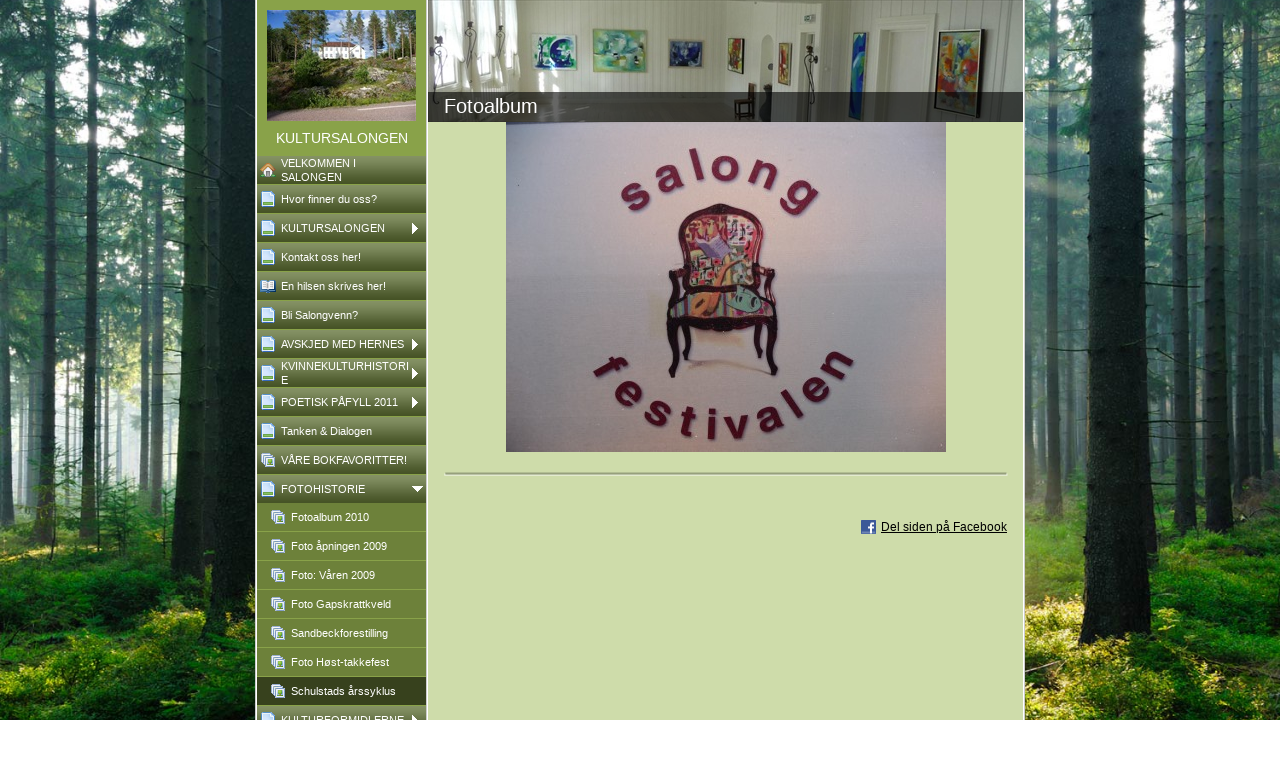

--- FILE ---
content_type: text/html
request_url: http://kultursalongen.com/21847825_112.html
body_size: 12370
content:

<!DOCTYPE HTML PUBLIC "-//W3C//DTD HTML 4.01 Transitional//EN" "http://www.w3.org/TR/html4/loose.dtd">
<html class="fullHeight" lang="nb-NO" dir="ltr">
	<head>
		<title>Schulstads &#229;rssyklus - www.kultursalongen.com</title>
			<meta http-equiv="content-type" content="text/html;charset=UTF-8">
		<meta http-equiv="Pragma" content="no-cache">
		<meta http-equiv="Expires" content="-1">
		<meta http-equiv="imagetoolbar" content="no">
		
        <link rel="canonical" href="http://www.kultursalongen.com/21847825?i=33118153">
		
		
        











<link rel="manifest" href="/manifest.json">
<link rel="yandex-tableau-widget" href="/yandex-browser-manifest.json">

		
		<meta content="123hjemmeside.no" property="og:site_name"><meta content="images/i282319414558808009._szw440h440__1.jpg" property="og:image:url"><meta content="1280" property="og:image:width"><meta content="1280" property="og:image:height"><meta content="Schulstads &amp;#229;rssyklus - www.kultursalongen.com" property="og:description">
				<meta name="description" content="Schulstads &amp;#229;rssyklus - www.kultursalongen.com">		

		<link rel="image_src" href="images/i282319414558808009._szt5_.jpg">

		<link rel="stylesheet" type="text/css" media="all" href="css/global.css">
<link rel="stylesheet" type="text/css" media="all" href="CssForwarder.css">
<!--[if lt IE 7]>
<link rel="stylesheet" type="text/css" media="all" href="/userpages/pages/CssForwarder.css?location=root&amp;style=stdButton_ie6.css&amp;version=1.1.0" />
<![endif]-->
<link rel="stylesheet" type="text/css" media="all" href="CssForwarder_2.css">
<link rel="stylesheet" type="text/css" media="all" href="CssForwarder_1.css">
<!--[if lt IE 7]>
<link rel="stylesheet" type="text/css" media="all" href="/userpages/pages/CssForwarder.css?location=userpages&amp;style=usermenu_squared_ie6.css&amp;version=1.1.0" />
<![endif]-->
<!--[if lt IE 8]>
<link rel="stylesheet" type="text/css" media="all" href="/userpages/pages/CssForwarder.css?location=userpages&amp;style=usermenu_ie7.css&amp;version=1.1.0" />
<![endif]-->
<link rel="stylesheet" type="text/css" media="all" href="CssForwarder_3.css">
<link rel="stylesheet" type="text/css" media="print" href="css/print.css">
<link rel="stylesheet" type="text/css" media="all" href="css/jquery.fancybox-2.1.5.css">
<link rel="stylesheet" type="text/css" media="all" href="css/player.css">
<link rel="stylesheet" type="text/css" media="all" href="css/fullPageBackgroundImage.css">
<link rel="stylesheet" type="text/css" media="all" href="CssForwarder_10.css">
<link rel="stylesheet" type="text/css" media="all" href="usercss.css">
<link rel="stylesheet" type="text/css" media="all" href="css/photoalbum_show.css">
<link rel="stylesheet" type="text/css" media="all" href="css/pagecomments.css">
<!--[if lt IE 7]>
<link rel="stylesheet" type="text/css" media="all" href="/c/css/pagecomments_ie6.css?_v=2ecfc6a1c53ae2bd0b8618296712ca55" />
<![endif]-->
<link rel="stylesheet" type="text/css" media="all" href="CssForwarder_13.css">

		<script type="text/javascript" src="js/jquery-1.6.1.min.js"></script>
<script type="text/javascript" src="js/jquery-migrate-1.2.1.min.js"></script>
<script type="text/javascript" src="js/simplesite.util.browserdetect.js"></script>
<script type="text/javascript" src="js/simplesite.util.email.js"></script>
<script type="text/javascript" src="js/public-1.4.0.js"></script>
<!--[if lt IE 7]>
<script type="text/javascript" src="/css/unitpngfix-1.0.2.jsx"></script>
<![endif]-->
<script type="text/javascript" src="js/userpages_showpage.js"></script>
<script type="text/javascript" src="js/jquery.fancybox.pack-2.1.5.js"></script>
<script type="text/javascript" src="js/jquery.cookies.2.1.0.min.js"></script>
<script type="text/javascript" src="js/fullPageBackgroundImage.js"></script>
<script type="text/javascript" src="js/photoalbum_show.js"></script>
<script type="text/javascript" src="js/modernizr-custom.js"></script>
<script type="text/javascript" src="js/carouselhelper.js"></script>
<script type="text/javascript" src="js/jssor.slider.min.js"></script>
<script type="text/javascript" src="js/jquery.cycle-2.6.3.js"></script>
<script type="text/javascript" src="js/pagecomments.js"></script>
<script type="text/javascript" src="js/slideShow-1.0.0.js"></script>

		
	</head>
	<body bgcolor="white" topmargin="0" leftmargin="0" marginheight="0" marginwidth="0" onload="InitOnLoad()" class="fullHeight">  
	<form method="post" action="/userPages/pages/ShowPage.aspx" id="Form1" class="fullHeight">
<div class="aspNetHidden">
<input type="hidden" name="__VIEWSTATE" id="__VIEWSTATE" value="/wEPDwUKMTY2NDEzMjMwNA8WBB4LUmVxdWVzdERhdGEyqw4AAQAAAP////[base64]///8vZWxrLmhwLlRlbXBsYXRlSW50ZXJmYWNlTGlicmFyeS5IYW5kbGluZ09wdGlvbnMBAAAAB3ZhbHVlX18AEAQAAAAAAAAAAAAAAADJV/kBAP///////////////[base64]/////w9kAgIPZBYGZg8VAQBkAgEPZBYEZg8VAg5tZW51aXRlbV9ibGFuawBkAgEPFQETSHZvciBmaW5uZXIgZHUgb3NzP2QCAw8WAh8GAv////8PZAIDD2QWBmYPFQEAZAIBD2QWBGYPFQIObWVudWl0ZW1fYmxhbmsGY2xvc2VkZAIBDxUBDktVTFRVUlNBTE9OR0VOZAIDDxYCHwYC/////w9kAgQPZBYGZg8VAQBkAgEPZBYEZg8VAg5tZW51aXRlbV9ibGFuawBkAgEPFQEQS29udGFrdCBvc3MgaGVyIWQCAw8WAh8GAv////8PZAIFD2QWBmYPFQEAZAIBD2QWBGYPFQISbWVudWl0ZW1fZ3Vlc3Rib29rAGQCAQ8VARZFbiBoaWxzZW4gc2tyaXZlcyBoZXIhZAIDDxYCHwYC/////w9kAgYPZBYGZg8VAQBkAgEPZBYEZg8VAg5tZW51aXRlbV9ibGFuawBkAgEPFQEPQmxpIFNhbG9uZ3Zlbm4/ZAIDDxYCHwYC/////w9kAgcPZBYGZg8VAQBkAgEPZBYEZg8VAg5tZW51aXRlbV9ibGFuawZjbG9zZWRkAgEPFQESQVZTS0pFRCBNRUQgSEVSTkVTZAIDDxYCHwYC/////w9kAggPZBYGZg8VAQBkAgEPZBYEZg8VAg5tZW51aXRlbV9ibGFuawZjbG9zZWRkAgEPFQEUS1ZJTk5FS1VMVFVSSElTVE9SSUVkAgMPFgIfBgL/////D2QCCQ9kFgZmDxUBAGQCAQ9kFgRmDxUCDm1lbnVpdGVtX2JsYW5rBmNsb3NlZGQCAQ8VARhQT0VUSVNLIFAmIzE5NztGWUxMIDIwMTFkAgMPFgIfBgL/////D2QCCg9kFgZmDxUBAGQCAQ9kFgRmDxUCDm1lbnVpdGVtX2JsYW5rAGQCAQ8VARVUYW5rZW4gJmFtcDsgRGlhbG9nZW5kAgMPFgIfBgL/////D2QCCw9kFgZmDxUBAGQCAQ9kFgRmDxUCE21lbnVpdGVtX3Bob3RvYWxidW0AZAIBDxUBGFYmIzE5NztSRSBCT0tGQVZPUklUVEVSIWQCAw8WAh8GAv////[base64]/////w9kAg4PZBYGZg8VAQBkAgEPZBYEZg8VAg5tZW51aXRlbV9ibGFuawBkAgEPFQEeJiMxOTc7U01VTkQgU1ZFRU4gMTAwICYjMTk3O1IhZAIDDxYCHwYC/////w9kAg8PZBYGZg8VAQBkAgEPZBYEZg8VAg5tZW51aXRlbV9ibGFuawZjbG9zZWRkAgEPFQEMQkFSTkFTIFNDRU5FZAIDDxYCHwYC/////w9kAhAPZBYGZg8VAQBkAgEPZBYEZg8VAg5tZW51aXRlbV9ibGFuawBkAgEPFQEQU0FMT05HRkVTVElWQUxFTmQCAw8WAh8GAv////8PZAIRD2QWBmYPFQEAZAIBD2QWBGYPFQIObWVudWl0ZW1fYmxhbmsGY2xvc2VkZAIBDxUBF01JTEomIzIxNjtQQVJUSUVUIC0gTURHZAIDDxYCHwYC/////w9kAhIPZBYGZg8VAQBkAgEPZBYEZg8VAg5tZW51aXRlbV9ibGFuawZjbG9zZWRkAgEPFQEPU0FMT05HU1BJU0VSSUVUZAIDDxYCHwYC/////w9kAhMPZBYGZg8VAQBkAgEPZBYEZg8VAg5tZW51aXRlbV9ibGFuawBkAgEPFQEZR0xFTVRFIExBVVJCJiMxOTg7UkJMQURFUmQCAw8WAh8GAv////8PZAIUD2QWBmYPFQEAZAIBD2QWBGYPFQIObWVudWl0ZW1fYmxhbmsAZAIBDxUBESYjMTk3O1NNVU5EIFNWRUVOZAIDDxYCHwYC/////w9kAhUPZBYGZg8VAQBkAgEPZBYEZg8VAg5tZW51aXRlbV9ibGFuawBkAgEPFQESS1JFQVRJVlQgTkVUVEZPUlVNZAIDDxYCHwYC/////w9kAhYPZBYGZg8VAQ5tZW51X2xhc3RfaXRlbWQCAQ9kFgRmDxUCDm1lbnVpdGVtX2JsYW5rBmNsb3NlZGQCAQ8VARFLdWx0dXJlbGxlIGxpbmtlcmQCAw8WAh8GAv////[base64]////[base64]/[base64]/[base64]/[base64]/[base64]/[base64]/[base64]/[base64]/[base64]/[base64]/[base64]/[base64]/[base64]/[base64]/[base64]/[base64]/[base64]/[base64]/[base64]/[base64]/[base64]/[base64]/[base64]/[base64]/[base64]/[base64]/[base64]/[base64]/[base64]/[base64]/[base64]/[base64]/[base64]/[base64]/[base64]/[base64]/[base64]/[base64]/[base64]/[base64]/[base64]/[base64]/[base64]">
</div>

		
		
		
		<div id="wrapper" class="wrapper fullHeight">
			<div class="centerPage fullHeight">
				<table id="centerTable" border="0" cellspacing="0" cellpadding="0" height="100%">
				<tr>
					<td class="fullHeight" valign="top">
						<table width="770" height="100%" border="0" cellspacing="0" cellpadding="0">
							<tr>
								<td id="centerTableContentCell" class="fullHeight" valign="top">
									<table id="centerTableContentTable" width="770" border="0" bgcolor="white" cellspacing="0" cellpadding="0" height="100%">
									<tr>
										<td valign="top" bgcolor="#cccccc" width="1"><img src="images/1x1pix_trans.gif" alt width="1" height="1" border="0"></td>
										<td valign="top" bgcolor="white" width="1"><img src="images/1x1pix_trans.gif" alt width="1" height="1" border="0"></td>
										
<td class="noprint" valign="top" bgcolor="89a249" width="169">
<div class="menuPlace user_menu_container ">
		<div id="menutop">
		<img class="cmppicture" style="position: relative; top: 0; left: 0;" name="menu1_menupicture" id="menu1_menupicture" src="images/i282319414581498296._szw149h112_.jpg" border="0" align="top">
		
		<div class="menuTxt oneLineSpace"><span id="menu1_lbTitle">KULTURSALONGEN</span></div></div>
		
	<ul>

	<li class="menu_first_item">
<div class="menuitem_frontpage"><a class href="//www.kultursalongen.com/22039073"><span class="text_holder"><span>VELKOMMEN I SALONGEN</span></span></a></div>
	
	</li>

	<li class>
<div class="menuitem_blank"><a class href="//www.kultursalongen.com/21858070"><span class="text_holder"><span>Hvor finner du oss?</span></span></a></div>
	
	</li>

	<li class>
<div class="menuitem_blank"><a class="closed" href="//www.kultursalongen.com/21858069"><span class="text_holder"><span>KULTURSALONGEN</span></span></a></div>
	
	</li>

	<li class>
<div class="menuitem_blank"><a class href="//www.kultursalongen.com/21847805"><span class="text_holder"><span>Kontakt oss her!</span></span></a></div>
	
	</li>

	<li class>
<div class="menuitem_guestbook"><a class href="//www.kultursalongen.com/21847806"><span class="text_holder"><span>En hilsen skrives her!</span></span></a></div>
	
	</li>

	<li class>
<div class="menuitem_blank"><a class href="//www.kultursalongen.com/21847809"><span class="text_holder"><span>Bli Salongvenn?</span></span></a></div>
	
	</li>

	<li class>
<div class="menuitem_blank"><a class="closed" href="//www.kultursalongen.com/22039066"><span class="text_holder"><span>AVSKJED MED HERNES</span></span></a></div>
	
	</li>

	<li class>
<div class="menuitem_blank"><a class="closed" href="//www.kultursalongen.com/46178764"><span class="text_holder"><span>KVINNEKULTURHISTORIE</span></span></a></div>
	
	</li>

	<li class>
<div class="menuitem_blank"><a class="closed" href="//www.kultursalongen.com/21847838"><span class="text_holder"><span>POETISK P&#197;FYLL 2011</span></span></a></div>
	
	</li>

	<li class>
<div class="menuitem_blank"><a class href="//www.kultursalongen.com/21847827"><span class="text_holder"><span>Tanken &amp; Dialogen</span></span></a></div>
	
	</li>

	<li class>
<div class="menuitem_photoalbum"><a class href="//www.kultursalongen.com/21847833"><span class="text_holder"><span>V&#197;RE BOKFAVORITTER!</span></span></a></div>
	
	</li>

	<li class=" menu_opened_item">
<div class="menuitem_blank"><a class="opened" href="//www.kultursalongen.com/22039080"><span class="text_holder"><span>FOTOHISTORIE</span></span></a></div>
	
		<ul>
		<li class="submenu_first_item">
<div class="menuitem_photoalbum"><a class href="//www.kultursalongen.com/21847830"><span class="text_holder"><span>Fotoalbum 2010</span></span></a></div></li><li class>
<div class="menuitem_photoalbum"><a class href="//www.kultursalongen.com/21847807"><span class="text_holder"><span>Foto &#229;pningen 2009</span></span></a></div></li><li class>
<div class="menuitem_photoalbum"><a class href="//www.kultursalongen.com/21847843"><span class="text_holder"><span>Foto: V&#229;ren 2009</span></span></a></div></li><li class>
<div class="menuitem_photoalbum"><a class href="//www.kultursalongen.com/22039069"><span class="text_holder"><span>Foto Gapskrattkveld</span></span></a></div></li><li class>
<div class="menuitem_photoalbum"><a class href="//www.kultursalongen.com/22039083"><span class="text_holder"><span>Sandbeckforestilling</span></span></a></div></li><li class>
<div class="menuitem_photoalbum"><a class href="//www.kultursalongen.com/22039078"><span class="text_holder"><span>Foto H&#248;st-takkefest</span></span></a></div></li><li class="submenu_selected_last_item">
<div class="menuitem_photoalbum"><a class href="//www.kultursalongen.com/21847825"><span class="text_holder"><span>Schulstads &#229;rssyklus</span></span></a></div></li>
		</ul>
		
	</li>

	<li class>
<div class="menuitem_blank"><a class="closed" href="//www.kultursalongen.com/21847812"><span class="text_holder"><span>KULTURFORMIDLERNE</span></span></a></div>
	
	</li>

	<li class>
<div class="menuitem_blank"><a class href="//www.kultursalongen.com/21847818"><span class="text_holder"><span>&#197;SMUND SVEEN 100 &#197;R!</span></span></a></div>
	
	</li>

	<li class>
<div class="menuitem_blank"><a class="closed" href="//www.kultursalongen.com/22039074"><span class="text_holder"><span>BARNAS SCENE</span></span></a></div>
	
	</li>

	<li class>
<div class="menuitem_blank"><a class href="//www.kultursalongen.com/21858072"><span class="text_holder"><span>SALONGFESTIVALEN</span></span></a></div>
	
	</li>

	<li class>
<div class="menuitem_blank"><a class="closed" href="//www.kultursalongen.com/21858082"><span class="text_holder"><span>MILJ&#216;PARTIET - MDG</span></span></a></div>
	
	</li>

	<li class>
<div class="menuitem_blank"><a class="closed" href="//www.kultursalongen.com/46178768"><span class="text_holder"><span>SALONGSPISERIET</span></span></a></div>
	
	</li>

	<li class>
<div class="menuitem_blank"><a class href="//www.kultursalongen.com/21858067"><span class="text_holder"><span>GLEMTE LAURB&#198;RBLADER</span></span></a></div>
	
	</li>

	<li class>
<div class="menuitem_blank"><a class href="//www.kultursalongen.com/21858065"><span class="text_holder"><span>&#197;SMUND SVEEN</span></span></a></div>
	
	</li>

	<li class>
<div class="menuitem_blank"><a class href="//www.kultursalongen.com/21847831"><span class="text_holder"><span>KREATIVT NETTFORUM</span></span></a></div>
	
	</li>

	<li class="menu_last_item">
<div class="menuitem_blank"><a class="closed" href="//www.kultursalongen.com/21858075"><span class="text_holder"><span>Kulturelle linker</span></span></a></div>
	
	</li>

	</ul>

		


		
		<table>
            <tr align="left"> 
                
              <td align="left">
              
              <style> 
                    .imgbottombanner 
                    {
                        display: block;
                        height: 49px;
                        width: 149px;
                        background-image: url('images/nb-NO_logo-banner-dark.png');
                    }
                </style>
              </td>
            </tr>
		</table>

		


	</div>
</td>
					
										

<!-- <div id="_ctl0_thumbs">
	 -->

				<!-- hot part start -->
				<td valign="top" bgcolor="#cccccc" width="1"><img src="images/1x1pix_trans_3.gif" alt width="1" height="1" border="0"></td>
				<td valign="top" bgcolor="white" width="1"><img src="images/1x1pix_trans_3.gif" alt width="1" height="1" border="0"></td>


				<td valign="top" class="tmpMain user_content user_content_lightbg ">
				<!-- content start -->
						<div class="tmpMainBox">
						<div class="user_top">
							<div class="div_outer">
								<div id="_ctl0_pnlAlbumHeaderEnableShow" class="div_middle">
		
									<h1 class="div_inner user_title">
										Fotoalbum
									</h1>
								
	</div>
																		
							</div>
							<div class="user_top_bg"></div>
							<div class="user_top_image"></div>
						</div>							
						


								<!-- dont touch start -->
								
	
	

    <table width="100%" border="0" cellspacing="0" cellpadding="0">
      <tr>
        <td align="center">
			<div id="_ctl0_albumSingleImage1_usrSlideShow1_pnlSlide" class="invisible">
		
  <input name="_ctl0:albumSingleImage1:usrSlideShow1:ImagesList" type="hidden" id="_ctl0_albumSingleImage1_usrSlideShow1_ImagesList" class="slideshowlist" value="33119783#*#33118246#*#33118269#*#33119782#*#33119775#*#33119776#*#25427526#*#25427631#*#33119784#*#33119785#*#25427520#*#33121500#*#33121501#*#33121503#*#33121502#*#33121504#*#33121507#*#33121506#*#33121505#*#33119773#*#33119774#*#25427521#*#25427522#*#25427523#*#25427524#*#25427525#*#25427527#*#25427632#*#25427633#*#33118302#*#33118299#*#33118300#*#33118301#*#33118297#*#33118298#*#33118296#*#33119779#*#33119777#*#33119778#*#33119991#*#33119999#*#33119993#*#33119992#*#33119994#*#33119995#*#33119997#*#33119780#*#33119996#*#33119781#*#33119998#*#33119786#*#33119788#*#33119787#*#33120000#*#33120297#*#33120298#*#33120295#*#33120296#*#33120300#*#33120294#*#33120299#*#33122032#*#33122030#*#33122033#*#33122031#*#33124043#*#33124045#*#33122028#*#33122027#*#33122029#*#33122035#*#33122046#*#33122045#*#33122043#*#33122034#*#33124046#*#33122037#*#33122036#*#33119789#*#33124044#*#33122038#*#33122026#*#33122025#*#33122042#*#33122041#*#33122040#*#33122039#*#33124042#*#33124041#*#33124038#*#33124035#*#33124047#*#33124039#*#33124040#*#33124037#*#33124036#*#33118148#*#33118151#*#33118507#*#33118155#*#33118156#*#33118147#*#33118149#*#33118150#*#33118510#*#33118157#*#33118508#*#33118509#*#33118144#*#33118506#*#33118145#*#33118146#*#33118152#*#33118154#*#33118153">
  <input name="_ctl0:albumSingleImage1:usrSlideShow1:SizesList" type="hidden" id="_ctl0_albumSingleImage1_usrSlideShow1_SizesList" class="slideshowsizeslist" value="440x330#*#440x330#*#440x330#*#440x330#*#440x330#*#440x330#*#440x330#*#440x330#*#440x330#*#440x330#*#440x330#*#440x330#*#440x330#*#440x330#*#440x330#*#330x440#*#440x330#*#330x440#*#440x330#*#440x330#*#440x330#*#440x330#*#440x330#*#440x330#*#440x330#*#440x330#*#440x330#*#330x440#*#440x330#*#440x330#*#440x330#*#440x330#*#440x330#*#440x330#*#440x330#*#440x330#*#440x330#*#440x330#*#440x330#*#440x330#*#440x330#*#440x330#*#440x330#*#440x330#*#440x330#*#440x330#*#440x330#*#440x330#*#440x330#*#440x330#*#440x330#*#440x330#*#440x330#*#440x330#*#440x330#*#440x330#*#440x330#*#440x330#*#440x330#*#440x330#*#440x330#*#440x330#*#440x330#*#440x330#*#440x330#*#440x330#*#440x330#*#440x330#*#440x330#*#440x330#*#440x330#*#440x330#*#440x330#*#440x330#*#440x330#*#440x330#*#440x330#*#440x330#*#440x329#*#330x440#*#440x330#*#440x293#*#440x293#*#440x330#*#440x330#*#440x330#*#440x330#*#425x319#*#425x319#*#425x319#*#425x319#*#425x319#*#425x319#*#425x319#*#425x319#*#425x319#*#330x440#*#440x330#*#440x330#*#440x330#*#440x330#*#440x330#*#440x330#*#440x330#*#440x330#*#440x330#*#440x330#*#440x330#*#440x330#*#440x330#*#440x330#*#440x330#*#440x330#*#440x330#*#440x330">
  <input name="_ctl0:albumSingleImage1:usrSlideShow1:UrlsList" type="hidden" id="_ctl0_albumSingleImage1_usrSlideShow1_UrlsList" class="slideshowurllist" value="images/i282319414558809639._szw440h440_.jpg#*#images/i282319414558808102._szw440h440_.jpg#*#images/i282319414558808125._szw440h440_.jpg#*#images/i282319414558809638._szw440h440_.jpg#*#images/i282319414558809631._szw440h440_.jpg#*#images/i282319414558809632._szw440h440_.jpg#*#images/i282319414551117382._szw440h440_.jpg#*#images/i282319414551117487._szw440h440_.jpg#*#images/i282319414558809640._szw440h440_.jpg#*#images/i282319414558809641._szw440h440_.jpg#*#images/i282319414551117376._szw440h440_.jpg#*#images/i282319414558811356._szw440h440_.jpg#*#images/i282319414558811357._szw440h440_.jpg#*#images/i282319414558811359._szw440h440_.jpg#*#images/i282319414558811358._szw440h440_.jpg#*#images/i282319414558811360._szw440h440_.jpg#*#images/i282319414558811363._szw440h440_.jpg#*#images/i282319414558811362._szw440h440_.jpg#*#images/i282319414558811361._szw440h440_.jpg#*#images/i282319414558809629._szw440h440_.jpg#*#images/i282319414558809630._szw440h440_.jpg#*#images/i282319414551117377._szw440h440_.jpg#*#images/i282319414551117378._szw440h440_.jpg#*#images/i282319414551117379._szw440h440_.jpg#*#images/i282319414551117380._szw440h440_.jpg#*#images/i282319414551117381._szw440h440_.jpg#*#images/i282319414551117383._szw440h440_.jpg#*#images/i282319414551117488._szw440h440_.jpg#*#images/i282319414551117489._szw440h440_.jpg#*#images/i282319414558808158._szw440h440_.jpg#*#images/i282319414558808155._szw440h440_.jpg#*#images/i282319414558808156._szw440h440_.jpg#*#images/i282319414558808157._szw440h440_.jpg#*#images/i282319414558808153._szw440h440_.jpg#*#images/i282319414558808154._szw440h440_.jpg#*#images/i282319414558808152._szw440h440_.jpg#*#images/i282319414558809635._szw440h440_.jpg#*#images/i282319414558809633._szw440h440_.jpg#*#images/i282319414558809634._szw440h440_.jpg#*#images/i282319414558809847._szw440h440_.jpg#*#images/i282319414558809855._szw440h440_.jpg#*#images/i282319414558809849._szw440h440_.jpg#*#images/i282319414558809848._szw440h440_.jpg#*#images/i282319414558809850._szw440h440_.jpg#*#images/i282319414558809851._szw440h440_.jpg#*#images/i282319414558809853._szw440h440_.jpg#*#images/i282319414558809636._szw440h440_.jpg#*#images/i282319414558809852._szw440h440_.jpg#*#images/i282319414558809637._szw440h440_.jpg#*#images/i282319414558809854._szw440h440_.jpg#*#images/i282319414558809642._szw440h440_.jpg#*#images/i282319414558809644._szw440h440_.jpg#*#images/i282319414558809643._szw440h440_.jpg#*#images/i282319414558809856._szw440h440_.jpg#*#images/i282319414558810153._szw440h440_.jpg#*#images/i282319414558810154._szw440h440_.jpg#*#images/i282319414558810151._szw440h440_.jpg#*#images/i282319414558810152._szw440h440_.jpg#*#images/i282319414558810156._szw440h440_.jpg#*#images/i282319414558810150._szw440h440_.jpg#*#images/i282319414558810155._szw440h440_.jpg#*#images/i282319414558811888._szw440h440_.jpg#*#images/i282319414558811886._szw440h440_.jpg#*#images/i282319414558811889._szw440h440_.jpg#*#images/i282319414558811887._szw440h440_.jpg#*#images/i282319414558813899._szw440h440_.jpg#*#images/i282319414558813901._szw440h440_.jpg#*#images/i282319414558811884._szw440h440_.jpg#*#images/i282319414558811883._szw440h440_.jpg#*#images/i282319414558811885._szw440h440_.jpg#*#images/i282319414558811891._szw440h440_.jpg#*#images/i282319414558811902._szw440h440_.jpg#*#images/i282319414558811901._szw440h440_.jpg#*#images/i282319414558811899._szw440h440_.jpg#*#images/i282319414558811890._szw440h440_.jpg#*#images/i282319414558813902._szw440h440_.jpg#*#images/i282319414558811893._szw440h440_.jpg#*#images/i282319414558811892._szw440h440_.jpg#*#images/i282319414558809645._szw440h440_.jpg#*#images/i282319414558813900._szw440h440_.jpg#*#images/i282319414558811894._szw440h440_.jpg#*#images/i282319414558811882._szw440h440_.jpg#*#images/i282319414558811881._szw440h440_.jpg#*#images/i282319414558811898._szw440h440_.jpg#*#images/i282319414558811897._szw440h440_.jpg#*#images/i282319414558811896._szw440h440_.jpg#*#images/i282319414558811895._szw440h440_.jpg#*#images/i282319414558813898._szw440h440_.jpg#*#images/i282319414558813897._szw440h440_.jpg#*#images/i282319414558813894._szw440h440_.jpg#*#images/i282319414558813891._szw440h440_.jpg#*#images/i282319414558813903._szw440h440_.jpg#*#images/i282319414558813895._szw440h440_.jpg#*#images/i282319414558813896._szw440h440_.jpg#*#images/i282319414558813893._szw440h440_.jpg#*#images/i282319414558813892._szw440h440_.jpg#*#images/i282319414558808004._szw440h440_.jpg#*#images/i282319414558808007._szw440h440_.jpg#*#images/i282319414558808363._szw440h440_.jpg#*#images/i282319414558808011._szw440h440_.jpg#*#images/i282319414558808012._szw440h440_.jpg#*#images/i282319414558808003._szw440h440_.jpg#*#images/i282319414558808005._szw440h440_.jpg#*#images/i282319414558808006._szw440h440_.jpg#*#images/i282319414558808366._szw440h440_.jpg#*#images/i282319414558808013._szw440h440_.jpg#*#images/i282319414558808364._szw440h440_.jpg#*#images/i282319414558808365._szw440h440_.jpg#*#images/i282319414558808000._szw440h440_.jpg#*#images/i282319414558808362._szw440h440_.jpg#*#images/i282319414558808001._szw440h440_.jpg#*#images/i282319414558808002._szw440h440_.jpg#*#images/i282319414558808008._szw440h440_.jpg#*#images/i282319414558808010._szw440h440_.jpg#*#images/i282319414558808009._szw440h440_.jpg">
  <input name="_ctl0:albumSingleImage1:usrSlideShow1:TitlesList" type="hidden" id="_ctl0_albumSingleImage1_usrSlideShow1_TitlesList" class="slideshowtitleslist" value="#*##*##*##*##*##*##*##*##*##*##*##*##*##*##*##*##*##*##*##*##*##*##*##*##*##*##*##*##*##*##*##*##*##*##*##*##*##*##*##*##*##*##*##*##*##*##*##*##*##*##*##*##*##*##*##*##*##*##*##*##*##*##*##*##*##*##*##*##*##*##*##*##*##*##*##*##*##*##*##*##*##*##*##*##*##*##*##*##*##*##*##*##*##*##*##*##*##*##*##*##*##*##*##*##*##*##*##*##*##*##*##*##*##*#">
  <input name="_ctl0:albumSingleImage1:usrSlideShow1:CurrentImage" type="hidden" id="_ctl0_albumSingleImage1_usrSlideShow1_CurrentImage" class="slideshowcurrentimage" value="33118153">
  <input name="_ctl0:albumSingleImage1:usrSlideShow1:Delimiter" type="hidden" id="_ctl0_albumSingleImage1_usrSlideShow1_Delimiter" class="slideshowdelimiter" value="#*#">

	</div>

<div id="_ctl0_albumSingleImage1_usrSlideShow1_pnlNewSlideShow" class="pnlNewSlideShow">
		
	<div id="slideshowContainer" class="slideshowContainer"></div>
	<div id="imageDescription" class="imageDescription"></div>

	</div>



<div id="allBubbles">
   
      
      
    
      
      
    
      
      
    
      
      
    
      
      
    
      
      
    
      
      
    
      
      
    
      
      
    
      
      
    
      
      
    
      
      
    
      
      
    
      
      
    
      
      
    
      
      
    
      
      
    
      
      
    
      
      
    
      
      
    
      
      
    
      
      
    
      
      
    
      
      
    
      
      
    
      
      
    
      
      
    
      
      
    
      
      
    
      
      
    
      
      
    
      
      
    
      
      
    
      
      
    
      
      
    
      
      
    
      
      
    
      
      
    
      
      
    
      
      
    
      
      
    
      
      
    
      
      
    
      
      
    
      
      
    
      
      
    
      
      
    
      
      
    
      
      
    
      
      
    
      
      
    
      
      
    
      
      
    
      
      
    
      
      
    
      
      
    
      
      
    
      
      
    
      
      
    
      
      
    
      
      
    
      
      
    
      
      
    
      
      
    
      
      
    
      
      
    
      
      
    
      
      
    
      
      
    
      
      
    
      
      
    
      
      
    
      
      
    
      
      
    
      
      
    
      
      
    
      
      
    
      
      
    
      
      
    
      
      
    
      
      
    
      
      
    
      
      
    
      
      
    
      
      
    
      
      
    
      
      
    
      
      
    
      
      
    
      
      
    
      
      
    
      
      
    
      
      
    
      
      
    
      
      
    
      
      
    
      
      
    
      
      
    
      
      
    
      
      
    
      
      
    
      
      
    
      
      
    
      
      
    
      
      
    
      
      
    
      
      
    
      
      
    
      
      
    
      
      
    
      
      
    
      
      
    
      
      
    
      
      
    
      
      
     
</div>

        </td>
      </tr>     
    </table>   


                                 
								<!-- dont touch end -->
							<div class="user_divider_box"><div class="user_divider"></div></div>
							

<!-- comments box -->

<a id="_ctl0__ctl0_lnkCommentAnchor" name="comments"></a>
<div class="userpages_comments_container">
	<div class="like_share_page">
		
		
		    <span class="share_link"><a href="userpages/pages/controls/#" id="_ctl0__ctl0_htmShareThisOn">Del siden p&#229; Facebook</a></span>
		
		<div class="clear_float"></div>
	</div>

</div>
<input name="_ctl0:_ctl0:htmPostUrl" type="hidden" id="_ctl0__ctl0_htmPostUrl" class="post_url">
<input name="_ctl0:_ctl0:htmPageId" type="hidden" id="_ctl0__ctl0_htmPageId" class="page_id">
<input name="_ctl0:_ctl0:htmPageItemId" type="hidden" id="_ctl0__ctl0_htmPageItemId" class="page_item_id">
<input name="_ctl0:_ctl0:htmCommentsShape" type="hidden" id="_ctl0__ctl0_htmCommentsShape" class="comments_shape">
<input name="_ctl0:_ctl0:hidCbFailMessage" type="hidden" id="_ctl0__ctl0_hidCbFailMessage" class="callbackfailure" value="Dessverre har det oppstått en teknisk feil. Prøv gjerne igjen senere.">
<!-- comments box end -->
							</div>
					
				<!-- content end -->
				</td><td valign="top" bgcolor="white" width="1"></td>
				<td valign="top" bgcolor="#cccccc" width="1"><img src="images/1x1pix_trans_3.gif" alt width="1" height="1" border="0"></td>
<!-- 
</div> -->
<!--  -->


									</tr>
									</table>
								</td>
								<td align="center" valign="top" height="100%" width="1">
									
								</td>
							</tr>
						</table>
					</td>
				</tr>
				</table>
			</div>
			<div class="bannerPosition" id="bannerPos">
				<table width="169" height="100%" border="0" cellspacing="0" cellpadding="0">
					<tr>
						<td align="center" valign="top">
							
						</td>
					</tr>
				</table>
			</div>	
		</div>
		<div id="htmBackGroundImageData" class="backgroundImageData" style="display:none" data-url="images/forest.jpg"></div>
		
		
		
	
<div class="aspNetHidden">

	<input type="hidden" name="__VIEWSTATEGENERATOR" id="__VIEWSTATEGENERATOR" value="A78E5B41">
	<input type="hidden" name="__EVENTVALIDATION" id="__EVENTVALIDATION" value="/wEdAAyHXtp6B4Jo2r1cZOk98UiJgTHzJtvKA/rZXocAF7njCf0KX8xJ+rt8qGqngqbMrB38NpGaN5XlCn5JMqstv/EVLVEnapAONDPoUraf6Kc4Q2ozJDTRs2K/h0EnMSFPRaBvHdQE/JsW1m0tw5mPUovXrbeQdJdC6ShGGui8+vyhhS84cHt2CrtFxSb1pOw7mi27rCo++2QZIP+LHjL66Hj90nXNSgXPSKAsL6H6J49OTuwW9JoI40v425D/l6t4g6+bJZCbjrVI2Gbo9YMdvVfK7TqmUA==">
</div></form>
	
	<script type="text/javascript" src="js/webshopHideMenuItems.js"></script></body>
</html>


--- FILE ---
content_type: text/css
request_url: http://kultursalongen.com/CssForwarder_3.css
body_size: 438
content:
.magnify_cursor {
	position: relative;
	z-index: 1;
	
	cursor: url(magnify.cur), pointer;
}
.magnify_cursor_hover {
	box-shadow: 1px 1px 3px #6e6861; 
	-moz-box-shadow: 1px 1px 3px #6e6861; 
	-webkit-box-shadow: 1px 1px 3px #6e6861; 
}
.magnify_cursor_hover_ie {
	background-color: #ddd;
	
	filter: progid:DXImageTransform.Microsoft.Blur(PixelRadius=2,MakeShadow=true,ShadowOpacity=0.4);
	-ms-filter: "progid:DXImageTransform.Microsoft.Blur(PixelRadius=2,MakeShadow=true,ShadowOpacity=0.4)";
	zoom: 1;
}
.magnify_watermark_wrapper {
	position: relative;
	height: 24px;
}
.magnify_watermark {
	position: absolute;
	bottom: 0; right: 0; _right: 10px;
	width: 100px; height: 24px;
}
	
	.magnify_watermark_NO_logo {
		background: url(images/NO_logo100_red.png) no-repeat 0 0;
		#background: url(images/1x1pix_trans_4.gif);
		#filter: progid:DXImageTransform.Microsoft.AlphaImageLoader(src='images/NO_logo100_red.png', sizingMethod='scale');
		}
